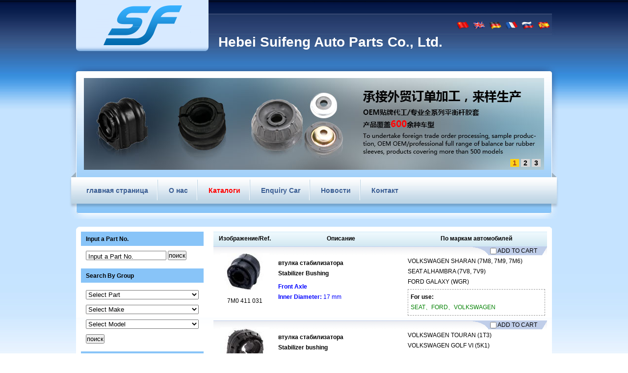

--- FILE ---
content_type: text/html;charset=utf-8
request_url: http://hbsuifeng.com/?l=py&m=product&part=&make=SE
body_size: 7820
content:
<!DOCTYPE html PUBLIC "-//W3C//DTD XHTML 1.0 Strict//EN"
  "http://www.w3.org/TR/xhtml1/DTD/xhtml1-strict.dtd">
<html xmlns="http://www.w3.org/1999/xhtml">
<head>
	<meta http-equiv="content-type" content="text/html; charset=utf-8" />
	<title> Hebei Suifeng Auto Parts Co., Ltd.</title>
	<meta name="author" content="YiParts.com" />
	<meta name="keywords" content="2906140-M00；2906101-V08；2906101XSZ08A；2906112XKZ16B；2906012XKW09A；3001119；48815-02110；48815-13040；48849-60040；52306-SDA；56243-3TA0A；54613-4V00A；54613-8H518；63512098；55374-5；Q22-2906013；3610045ASV0000；54613SN100C2；6Q0411314A；55513-2D100；54813-0U000；1S714A037；30666266；G564-28-156；5486714；MR338595；S6DM-2916113；4015000600；20414AL000；LRO48451;T4N1038；22753226；2906013-Q01；23997098
 " />
	<meta name="description" content="Hebei Suifeng Auto Parts Co., Ltd. is a manufacturer of rubber products. Headquartered in Qinghe County, Xingtai City, Hebei Province, it was established in 2004. The company specializes in the production of rubber parts for various car chassis (balancer rubber sleeve, dust cover, shock absorber top cover rubber, engine bracket, suspension bushing, muffler lugs, various shaped rubber parts)." />
	
	<link rel="shortcut icon" href="favicon.ico" type="image/x-icon" />
	<script type="text/javascript" src="//cdn.yiparts.com/Js/jquery-1.3.2.min.js"></script>
	<script type="text/javascript" src="//cdn.yiparts.com/Js/jquery-ui-1.7.1.custom.min.js"></script>
	<script type="text/javascript" src="//cdn.yiparts.com/Js/jquery.plug.custom.js"></script>
	<script type="text/javascript" src="//cdn.yiparts.com/Js/checkForm.js"></script>
	<script type="text/javascript" src="//cdn.yiparts.com/Js/fancybox/jquery.fancybox-1.3.1.pack.js"></script>
	<script type="text/javascript" src="//cdn.yiparts.com/Js/fckeditor/fckeditor.js"></script>

		<link rel = "stylesheet" type="text/css" id="default_Css" href="//cdn.yiparts.com/Css/Module/default.css" />
	<link rel = "stylesheet" type="text/css" id="Frame_Css" href="//cdn.yiparts.com/Css/template/xiu-8/style.css" />
	<link rel = "stylesheet" type="text/css" id="default_Css" href="//cdn.yiparts.com/Css/popup.css" />
		<link rel = "stylesheet" type="text/css" id="Module_Css_9" href="//cdn.yiparts.com/Css/Module/pagenav/6.css" />
				<link rel = "stylesheet" type="text/css" id="Module_Css_product" href="//cdn.yiparts.com/Css/Module/product/product2.css" />
				<link rel = "stylesheet" type="text/css" id="Module_Css_copyright" href="//cdn.yiparts.com/Css/Module/copyright/copyright.css" />
				<link rel = "stylesheet" type="text/css" id="Module_Css_partsearch" href="//cdn.yiparts.com/Css/Module/partsearch/kong.css" />
				<link rel = "stylesheet" type="text/css" id="Module_Css_logo" href="//cdn.yiparts.com/Css/Module/logo/logo.css" />
				<link rel = "stylesheet" type="text/css" id="Module_Css_advsearch" href="//cdn.yiparts.com/Css/Module/advsearch/kong.css" />
				<link rel = "stylesheet" type="text/css" id="Module_Css_language" href="//cdn.yiparts.com/Css/Module/language/language.css" />
				<link rel = "stylesheet" type="text/css" id="Module_Css_makelist" href="//cdn.yiparts.com/Css/Module/makelist/kong.css" />
				<link rel = "stylesheet" type="text/css" id="Module_Css_banner" href="//cdn.yiparts.com/Css/Module/banner/banner.css" />
				<link rel = "stylesheet" type="text/css" id="Module_Css_jspicshow" href="//cdn.yiparts.com/Css/Module/jspicshow/jspicshow.css" />
				<link rel = "stylesheet" type="text/css" id="Module_Css_menu" href="//cdn.yiparts.com/Css/Module/menu/menu.css" />
				<link rel = "stylesheet" type="text/css" id="Module_Css_user" href="//cdn.yiparts.com/Css/Module/user/user.css" />
					<link rel = "stylesheet" type="text/css" id="User_Css" href="User/user.css" />

	<script type="text/javascript" language="javascript">
		var user='richangqp';
		var ver='py';
				var host='';
				var Bselect=false;
			</script>
		</head>

<body onload="window.defaultStatus=' Hebei Suifeng Auto Parts Co., Ltd.';" id="DEFAULT">
<div id="container" class="PAGE_product py">
<!--调用页面基本的JS,index必须加载-->
	<div id="PageTop" class="control1 PageTop">
		<div id="PageTop1">
			<div id="PageTop2">
			<!--logo 结束--><div id="logo" class="control logo "><div class="container"><div class="main"><a href="#"><img src="images/logo.png" alt="Hebei Suifeng Auto Parts Co., Ltd. "  ></a></div></div></div><!--logo 结束--><!--语言栏 开始--><div id="language" class="control language "><div class="container"><div class="main"><div class="content"><ul><li id="cn" ><a href="?m=product&part=&make=SE&l=cn"><img src="/USITE/Images/country1/CN.png" alt="中文" width="25px;"></a></li><li id="en" ><a href="?m=product&part=&make=SE&l=en"><img src="/USITE/Images/country1/EN.png" alt="English" width="25px;"></a></li><li id="de" ><a href="?m=product&part=&make=SE&l=de"><img src="/USITE/Images/country1/DE.png" alt="Deutsch" width="25px;"></a></li><li id="fr" ><a href="?m=product&part=&make=SE&l=fr"><img src="/USITE/Images/country1/FR.png" alt="Français" width="25px;"></a></li><li id="py" class="active"><a href="?m=product&part=&make=SE&l=py"><img src="/USITE/Images/country1/PY.png" alt="Русский" width="25px;"></a></li><li id="es" ><a href="?m=product&part=&make=SE&l=es"><img src="/USITE/Images/country1/ES.png" alt="Españo" width="25px;"></a></li></ul></div></div></div></div><!--div style="clear:both;"></div--><!--语言栏 结束--><!--Banner模块 开始--><div id="banner" class="control banner " style="background-position:left ;"><div class="container"><div class="main" style="position:relative;"><h1 style="position:absolute;font-size:28px;font-family:Arial;">Hebei Suifeng Auto Parts Co., Ltd. </h1></div></div></div><!--Banner模块 开始--><!--图片轮换模块 开始--><div id="jspicshow" class="control "><div class="container"><div class="main"><div class="content">
<style>
#play{width:938px;height:187px;}
#playBg{margin-top:157px;width:938px;height:30px;}
#playText{margin-top:157px;width:562.8px;}
#playNum{margin:162px 5px 0 572.8px;width:360.2px;height:25px;}
#playShow img{width:938px;height:187px;}
</style>
<div id="play">
	<ul>
        <li id="playBg"></li>
        <li id="playText"></li>
        <li id="playShow"><a href=""><img src="images/b1.jpg" alt=""></a><a href=""><img src="images/b2.jpg" alt=""></a><a href=""><img src="images/b3.jpg" alt=""></a></li>
		<li id="playNum"><a>1</a><a>2</a><a>3</a></li>
    </ul>
</div>
<script type=text/javascript>
var t = n = 0, count = $("#playShow a").size();
$(function(){
$("#playShow a:not(:first-child)").hide();
$("#playText").html($("#playShow a:first-child").find("img").attr("alt"));
$("#playNum a:first").css({"background":"#FFD116","color":"#A8471C"});
$("#playNum a:first").addClass("act");
$("#playText").click(function(){window.open($("#playShow a:first-child").attr("href"), "_blank")});
$("#playNum a").click(function() {
   var i = $(this).text() - 1;
   n = i;
   if (i >= count) return;
   $("#playText").html($("#playShow a").eq(i).find("img").attr("alt"));
   $("#playText").unbind().click(function(){window.open($("#playShow a").eq(i).attr("href"), "_blank")})
   $("#playShow a").filter(":visible").hide().removeClass("act").parent().children().eq(i).fadeIn(1200,function(){
	 $(this).addClass("act");
	});
	
   $(this).siblings().removeClass("act");
   $(this).addClass("act");
   $(this).css({"background":"#FFD116","color":"#A8471C"}).siblings().css({"background":"#D7D6D7","color":"#000"});
   
});
t = setInterval("showAuto()", 5000);
$("#play").hover(function(){clearInterval(t)}, function(){t = setInterval("showAuto()", 5000);});
})
function showAuto()
{
n = n >= (count - 1) ? 0 : ++n;
$("#playNum a").eq(n).trigger("click");
}
</script></div></div></div></div><!--图片轮换模块 结束--><!--菜单模块 开始--><div id="menu" class="control menu "><div class="container"><div class="main"><div class="content"><ul><li id="M_home" ><a href="?m=home"><span>главная страница</span></a></li><li id="M_about" ><a href="?m=about"><span>О нас</span></a></li><li id="M_product" class="active"><a href="?m=product"><span>Каталоги</span></a></li><li id="M_pdcar" ><a href="?m=pdcar"><span>Enquiry Car</span></a></li><li id="M_news" ><a href="?m=news"><span>Новости</span></a></li><li id="M_contact" ><a href="?m=contact"><span>Контакт</span></a></li></ul></div></div></div></div><!--菜单模块 开始-->
			<div style="clear:both;"></div>
			</div>
		</div>

	</div>
	<div id="main">
	 <div id="main1">
	  <div id="main2">
	       <div id="Content" class="control1 PageContent">
			<div id="Content1">
				<div id="Content2">
				<!--产品模块 开始--><div id="product" class="control productlist "><div class="container"><div class="main"><div class="content"><!--购物车-->
<!--表格展示方式-->
<table id="plist">
	<tr class="title">
	<th>Изображение/Ref.</th><th>Описание</th><th>По маркам автомобилей</th>
	</tr>
		<tr>
		<td class="img">
			<div class="carbtn">
						<label><input type="checkbox" name="" value="26" class="checkthis"/> <span>ADD TO CART</span></label>
						</div>
			<a class="image" href="javascript:void(0);" onclick="showproduct(26)"><img src="pic/small/550a33fe7fcb3.jpg" alt="втулка стабилизатора Stabilizer Bushing:7M0 411 031"/></a>
			<br /><a href="javascript:void(0);" onclick="showproduct(26)">7M0 411 031</a>
		</td>
		<td class="desc">
			<div class="pddesc">
			<h3><a href="javascript:void(0);" onclick="showproduct(26)">втулка стабилизатора<br/>Stabilizer Bushing</a></h3>
			<h4 class="blue"></h4>
			<p class="text"><strong>Front Axle<br />
Inner Diameter:</strong> 17 mm</p>
			</div>
		</td>
		<td class="modellist">VOLKSWAGEN <span class="modelitem" value="4440">SHARAN (7M8, 7M9, 7M6)</span><br>SEAT <span class="modelitem" value="4151">ALHAMBRA (7V8, 7V9)</span><br>FORD <span class="modelitem" value="3199">GALAXY (WGR)</span><br><div class="makeforuse"><strong>For use:</strong><br/>SEAT、FORD、VOLKSWAGEN</div>
		</td>
	</tr>
		<tr>
		<td class="img">
			<div class="carbtn">
						<label><input type="checkbox" name="" value="28" class="checkthis"/> <span>ADD TO CART</span></label>
						</div>
			<a class="image" href="javascript:void(0);" onclick="showproduct(28)"><img src="pic/small/1-457fba2d29857.jpg" alt="втулка стабилизатора Stabilizer bushing:1K0 511 327 AS"/></a>
			<br /><a href="javascript:void(0);" onclick="showproduct(28)">1K0 511 327 AS</a>
		</td>
		<td class="desc">
			<div class="pddesc">
			<h3><a href="javascript:void(0);" onclick="showproduct(28)">втулка стабилизатора<br/>Stabilizer bushing</a></h3>
			<h4 class="blue"></h4>
			<p class="text"><strong>Rear Axle</strong></p>
			</div>
		</td>
		<td class="modellist">VOLKSWAGEN <span class="modelitem" value="13176">TOURAN (1T3)</span><br>VOLKSWAGEN <span class="modelitem" value="6891">GOLF VI (5K1)</span><br>VOLKSWAGEN <span class="modelitem" value="5189">TIGUAN (5N_)</span><br>VOLKSWAGEN <span class="modelitem" value="5187">SCIROCCO (137, 138)</span><br>SKODA <span class="modelitem" value="5155">SUPERB II (3T4)</span><br>VOLKSWAGEN <span class="modelitem" value="5010">GOLF V Variant (1K5)</span><br> <a href="javascript:void(0);" onclick="showproduct(28)" id="fumore" >более...</a>
		</td>
	</tr>
		<tr>
		<td class="img">
			<div class="carbtn">
						<label><input type="checkbox" name="" value="29" class="checkthis"/> <span>ADD TO CART</span></label>
						</div>
			<a class="image" href="javascript:void(0);" onclick="showproduct(29)"><img src="pic/small/1-457fba2d6dc31.jpg" alt="втулка стабилизатора Stabilizer bushing:1K0 511 327 AR"/></a>
			<br /><a href="javascript:void(0);" onclick="showproduct(29)">1K0 511 327 AR</a>
		</td>
		<td class="desc">
			<div class="pddesc">
			<h3><a href="javascript:void(0);" onclick="showproduct(29)">втулка стабилизатора<br/>Stabilizer bushing</a></h3>
			<h4 class="blue"></h4>
			<p class="text"><strong>Rear Axle</strong></p>
			</div>
		</td>
		<td class="modellist">VOLKSWAGEN <span class="modelitem" value="13176">TOURAN (1T3)</span><br>SKODA <span class="modelitem" value="7312">SUPERB II Estate (3T5)</span><br>SKODA <span class="modelitem" value="7311">YETI (5L)</span><br>VOLKSWAGEN <span class="modelitem" value="7310">GOLF VI Variant (AJ5)</span><br>VOLKSWAGEN <span class="modelitem" value="7226">GOLF VI Convertible (517)</span><br>VOLKSWAGEN <span class="modelitem" value="6891">GOLF VI (5K1)</span><br> <a href="javascript:void(0);" onclick="showproduct(29)" id="fumore" >более...</a>
		</td>
	</tr>
		<tr>
		<td class="img">
			<div class="carbtn">
						<label><input type="checkbox" name="" value="30" class="checkthis"/> <span>ADD TO CART</span></label>
						</div>
			<a class="image" href="javascript:void(0);" onclick="showproduct(30)"><img src="pic/small/1-457fba2db542d.jpg" alt="втулка стабилизатора Stabilizer bushing:1K0 511 327 AQ"/></a>
			<br /><a href="javascript:void(0);" onclick="showproduct(30)">1K0 511 327 AQ</a>
		</td>
		<td class="desc">
			<div class="pddesc">
			<h3><a href="javascript:void(0);" onclick="showproduct(30)">втулка стабилизатора<br/>Stabilizer bushing</a></h3>
			<h4 class="blue"></h4>
			<p class="text"><strong>Rear Axle</strong><br /></p>
			</div>
		</td>
		<td class="modellist">SKODA <span class="modelitem" value="7311">YETI (5L)</span><br>VOLKSWAGEN <span class="modelitem" value="7310">GOLF VI Variant (AJ5)</span><br>VOLKSWAGEN <span class="modelitem" value="7226">GOLF VI Convertible (517)</span><br>VOLKSWAGEN <span class="modelitem" value="6891">GOLF VI (5K1)</span><br>VOLKSWAGEN <span class="modelitem" value="5189">TIGUAN (5N_)</span><br>AUDI <span class="modelitem" value="5042">A3 Convertible (8P7)</span><br> <a href="javascript:void(0);" onclick="showproduct(30)" id="fumore" >более...</a>
		</td>
	</tr>
		<tr>
		<td class="img">
			<div class="carbtn">
						<label><input type="checkbox" name="" value="43" class="checkthis"/> <span>ADD TO CART</span></label>
						</div>
			<a class="image" href="javascript:void(0);" onclick="showproduct(43)"><img src="pic/small/1-457fbafec9f5f.jpg" alt="втулка стабилизатора Stabilizer bushing:1J0 411 327"/></a>
			<br /><a href="javascript:void(0);" onclick="showproduct(43)">1J0 411 327</a>
		</td>
		<td class="desc">
			<div class="pddesc">
			<h3><a href="javascript:void(0);" onclick="showproduct(43)">втулка стабилизатора<br/>Stabilizer bushing</a></h3>
			<h4 class="blue"></h4>
			<p class="text"><font style="FONT-WEIGHT: lighter" size="2">Front Axle, left and right <br />
Upper<br />
<strong>Height :</strong> 22.4 mm<br />
<strong>Outer Diameter :</strong> 29 mm<br />
<strong>Inner Diameter :</strong> 14.5 mm<br />
</font><br />
&nbsp;</p>
			</div>
		</td>
		<td class="modellist">SKODA <span class="modelitem" value="4197">OCTAVIA I Combi (1U5)</span><br><div class="makeforuse"><strong>For use:</strong><br/>AUDI、SEAT、SKODA、VOLKSWAGEN</div>
		</td>
	</tr>
		<tr>
		<td class="img">
			<div class="carbtn">
						<label><input type="checkbox" name="" value="46" class="checkthis"/> <span>ADD TO CART</span></label>
						</div>
			<a class="image" href="javascript:void(0);" onclick="showproduct(46)"><img src="pic/small/1-457fbb0d23e74.jpg" alt="втулка стабилизатора Stabilizer bushing:1J0 411 314 C"/></a>
			<br /><a href="javascript:void(0);" onclick="showproduct(46)">1J0 411 314 C</a>
		</td>
		<td class="desc">
			<div class="pddesc">
			<h3><a href="javascript:void(0);" onclick="showproduct(46)">втулка стабилизатора<br/>Stabilizer bushing</a></h3>
			<h4 class="blue"></h4>
			<p class="text"><strong>Front Axle<br />
Inner Diameter</strong> : 21 mm<br /></p>
			</div>
		</td>
		<td class="modellist">VW (FAW) <span class="modelitem" value="8654">GOLF IV (1J1)</span><br>SKODA <span class="modelitem" value="4197">OCTAVIA I Combi (1U5)</span><br><div class="makeforuse"><strong>For use:</strong><br/>AUDI、SEAT、VW (FAW)、SKODA、VOLKSWAGEN</div>
		</td>
	</tr>
		<tr>
		<td class="img">
			<div class="carbtn">
						<label><input type="checkbox" name="" value="49" class="checkthis"/> <span>ADD TO CART</span></label>
						</div>
			<a class="image" href="javascript:void(0);" onclick="showproduct(49)"><img src="pic/small/1-457fbb22dfc07.jpg" alt="втулка стабилизатора Stabilizer bushing:4D0 411 327 J"/></a>
			<br /><a href="javascript:void(0);" onclick="showproduct(49)">4D0 411 327 J</a>
		</td>
		<td class="desc">
			<div class="pddesc">
			<h3><a href="javascript:void(0);" onclick="showproduct(49)">втулка стабилизатора<br/>Stabilizer bushing</a></h3>
			<h4 class="blue"></h4>
			<p class="text"><strong>Front Axle</strong></p>
			</div>
		</td>
		<td class="modellist">AUDI (FAW) <span class="modelitem" value="9236">A6L Saloon (4F2, C6)</span><br>AUDI (FAW) <span class="modelitem" value="8307">A4 Saloon (8EC, B7)</span><br>AUDI (FAW) <span class="modelitem" value="7962">A4 Saloon (8E2, B6)</span><br>SEAT <span class="modelitem" value="6964">EXEO ST (3R5)</span><br>SEAT <span class="modelitem" value="6947">EXEO (3R2)</span><br>AUDI <span class="modelitem" value="2666">A6 Avant (4F5, C6)</span><br> <a href="javascript:void(0);" onclick="showproduct(49)" id="fumore" >более...</a>
		</td>
	</tr>
		<tr>
		<td class="img">
			<div class="carbtn">
						<label><input type="checkbox" name="" value="97" class="checkthis"/> <span>ADD TO CART</span></label>
						</div>
			<a class="image" href="javascript:void(0);" onclick="showproduct(97)"><img src="pic/small/1-457fbe621fb4d.jpg" alt="втулка стабилизатора Stabilizer Bushing:191 411 314"/></a>
			<br /><a href="javascript:void(0);" onclick="showproduct(97)">191 411 314</a>
		</td>
		<td class="desc">
			<div class="pddesc">
			<h3><a href="javascript:void(0);" onclick="showproduct(97)">втулка стабилизатора<br/>Stabilizer Bushing</a></h3>
			<h4 class="blue"></h4>
			<p class="text"><strong>Front Axle</strong></p>
			</div>
		</td>
		<td class="modellist">SEAT <span class="modelitem" value="5353">CORDOBA Vario (6K5)</span><br>VOLKSWAGEN <span class="modelitem" value="4459">VENTO (1H2)</span><br>VOLKSWAGEN <span class="modelitem" value="4431">POLO Variant (6V5)</span><br>VOLKSWAGEN <span class="modelitem" value="4429">POLO CLASSIC (6V2)</span><br>VOLKSWAGEN <span class="modelitem" value="4391">JETTA II (19E, 1G2, 165)</span><br>VOLKSWAGEN <span class="modelitem" value="4384">GOLF IV Cabriolet (1E7)</span><br> <a href="javascript:void(0);" onclick="showproduct(97)" id="fumore" >более...</a>
		</td>
	</tr>
		<tr>
		<td class="img">
			<div class="carbtn">
						<label><input type="checkbox" name="" value="114" class="checkthis"/> <span>ADD TO CART</span></label>
						</div>
			<a class="image" href="javascript:void(0);" onclick="showproduct(114)"><img src="pic/small/1-457fbf3bcc2a3.jpg" alt="втулка стабилизатора Stabilizer Bushing:6N0 411 329"/></a>
			<br /><a href="javascript:void(0);" onclick="showproduct(114)">6N0 411 329</a>
		</td>
		<td class="desc">
			<div class="pddesc">
			<h3><a href="javascript:void(0);" onclick="showproduct(114)">втулка стабилизатора<br/>Stabilizer Bushing</a></h3>
			<h4 class="blue"></h4>
			<p class="text"><font style="FONT-WEIGHT: lighter" size="2">Front Axle<br />
<strong>Height :</strong> 14 mm<br />
<strong>Outer Diameter :</strong> 38 mm<br />
<strong>Inner Diameter :</strong> 10 mm<br />
For stabilizer link refer to:<br />
191 411 315 B<br />
6K0 411 315</font><br />
&nbsp;</p>
			</div>
		</td>
		<td class="modellist">VW (FAW) <span class="modelitem" value="8273">JETTA</span><br>VW (FAW) <span class="modelitem" value="7623">JETTA (1G2, 1J2)</span><br>VOLKSWAGEN <span class="modelitem" value="4382">GOLF III Variant (1H5)</span><br><div class="makeforuse"><strong>For use:</strong><br/>VOLKSWAGEN、SEAT、VW (FAW)</div>
		</td>
	</tr>
		<tr>
		<td class="img">
			<div class="carbtn">
						<label><input type="checkbox" name="" value="116" class="checkthis"/> <span>ADD TO CART</span></label>
						</div>
			<a class="image" href="javascript:void(0);" onclick="showproduct(116)"><img src="pic/small/1-457fbf5f60043.jpg" alt="втулка стабилизатора Stabilizer Bushing:1H0 411 314"/></a>
			<br /><a href="javascript:void(0);" onclick="showproduct(116)">1H0 411 314</a>
		</td>
		<td class="desc">
			<div class="pddesc">
			<h3><a href="javascript:void(0);" onclick="showproduct(116)">втулка стабилизатора<br/>Stabilizer Bushing</a></h3>
			<h4 class="blue"></h4>
			<p class="text"><strong>Front Axle<br />
Inner Diameter</strong>: 19 mm<br /></p>
			</div>
		</td>
		<td class="modellist">SEAT <span class="modelitem" value="4157">CORDOBA Vario (6K5)</span><br><div class="makeforuse"><strong>For use:</strong><br/>VOLKSWAGEN、SEAT</div>
		</td>
	</tr>
	</table>
<!--分页模板-->
                <div class="pagenav">
                <ul>
                    <li class="title">Page: 1/3 Total  27 Records</li>
                    <li>
                        <a href="?l=py&m=product&make=SE&page=1" class="first">&lt;&lt;First</a>
                    </li>
                    <li>
                        <a href="?l=py&m=product&make=SE" class="prveious">&lt;Previous</a>
                    </li><li><span  class="active"><a href="?l=py&m=product&make=SE&page=1">1</a></span><span ><a href="?l=py&m=product&make=SE&page=2">2</a></span><span ><a href="?l=py&m=product&make=SE&page=3">3</a></span></li><li>
                        <a href="?l=py&m=product&make=SE&page=2" class="next">Next&gt;</a>
                    </li>
                    <li>
                        <a href="?l=py&m=product&make=SE&page=3" class="last">Last&gt;&gt;</a>
                    </li>
                    <li class="goto">Go TO:<SELECT NAME="pagecount" id="pagecount" onchange="gotopage()">
                    <option value="1" selected>1</option><option value="2">2</option><option value="3">3</option></SELECT></li>
                  </ul>
                </div></div></div></div></div><!--产品模块 结束-->
				<div style="clear:both;"></div>
				</div>
			</div>
		</div>
		 <div id="PageLeft" class="control1 PageLeft">
			<div id="PageLeft1">
				<div id="PageLeft2">
				<!--号码搜索模块 开始--><div id="partsearch" class="control partsearch "><div class="container"><div class="main"><h2><span>Input a Part No.</span></h2><div class="content"><form action="?m=product" method="get" name="partsearch1"><ul><li><input name="partnumber" type="text" class="txt" id="partnumber" title="Input a Part No." value="" /><input type="hidden" name="m" value="product"/><input type="submit" name="Submit" value="поиск" id="Submit" class="btn" /></li></ul><input type="hidden" name="h" value=""/></form></div></div></div></div><!--号码搜索模块 结束--><!--高级搜索组合 开始--><div id="advsearch" class="control advsearch "><div class="container"><div class="main"><h2><span>Search By Group</span></h2><div class="content"><form action="?m=product" method="get" name="advsearch1" class="niceform"><ul><li class="lipart">
									<div id="userstyle">
										<select name="part" id="advsearch_part" class="part" key="" url="/USITE/Function/getpart.php" onchange="select_change(this)">
											<option value="">Select Part</option>
										</select>
									  </div>
									</li><li class="limake">
									<div id="userstyle">
										<select name="make" id="advsearch_make" class="make" key="" url="/USITE/Function/getmake.php" onchange="select_change(this)">
											<option value="">Select Make</option>
										</select>
									  </div>
									</li><li class="limodel">
									<div id="userstyle">
										<select name="model" id="advsearch_model" class="model" key="" url="/USITE/Function/getmodel.php" onchange="select_change(this)">
											<option value="">Select Model</option>
										</select>
									  </div>
									</li><li class="adv_btn"><input type="hidden" name="m" value="product"/><input type="hidden" name="h" value=""/><input type="submit" name="Submit" value="поиск" id="Submit" class="btn" /></li></ul></form><div style="clear:both;"></div></div></div></div></div>
	<script>
	//loadmake();
	//loadpart();
	//loadgroup();
	</script>
	<!--高级搜索组合模块 结束--><!--品牌列表 开始--><div id="makelist" class="control makelist "><div class="container"><div class="main"><h2><span>Brand List</span></h2><div class="content"><ul><li><a href="?l=py&m=product&part=&make=BM" ><span>BMW</span></a></li><li><a href="?l=py&m=product&part=&make=VW" ><span>VOLKSWAGEN</span></a></li><li><a href="?l=py&m=product&part=&make=AD" ><span>AUDI</span></a></li><li><a href="?l=py&m=product&part=&make=FO" ><span>FORD</span></a></li><li><a href="?l=py&m=product&part=&make=PE" ><span>PEUGEOT</span></a></li><li><a href="?l=py&m=product&part=&make=LR" ><span>LAND ROVER</span></a></li><li><a href="?l=py&m=product&part=&make=HY" ><span>HYUNDAI</span></a></li><li><a href="?l=py&m=product&part=&make=HO" ><span>HONDA</span></a></li><li><a href="?l=py&m=product&part=&make=NI" ><span>NISSAN</span></a></li><li><a href="?l=py&m=product&part=&make=IN" ><span>INFINITI</span></a></li><li class="hide hidden"><a href="?l=py&m=product&part=&make=VO" ><span>VOLVO</span></a></li><li class="hide hidden"><a href="?l=py&m=product&part=&make=FI" ><span>FIAT</span></a></li><li class="hide hidden"><a href="?l=py&m=product&part=&make=SE"  class="active"><span>SEAT</span></a></li><li class="hide hidden"><a href="?l=py&m=product&part=&make=VA" ><span>VAUXHALL</span></a></li><li class="hide hidden"><a href="?l=py&m=product&part=&make=AC" ><span>ACURA</span></a></li><li class="hide hidden"><a href="?l=py&m=product&part=&make=AR" ><span>ALFA ROMEO</span></a></li><li class="hide hidden"><a href="?l=py&m=product&part=&make=CE" ><span>CHEVROLET</span></a></li><li class="hide hidden"><a href="?l=py&m=product&part=&make=CH" ><span>CHRYSLER</span></a></li><li class="hide hidden"><a href="?l=py&m=product&part=&make=CI" ><span>CITROEN</span></a></li><li class="hide hidden"><a href="?l=py&m=product&part=&make=DW" ><span>DAEWOO</span></a></li><li class="hide hidden"><a href="?l=py&m=product&part=&make=DF" ><span>DAF</span></a></li><li class="hide hidden"><a href="?l=py&m=product&part=&make=DA" ><span>DAIHATSU</span></a></li><li class="hide hidden"><a href="?l=py&m=product&part=&make=SU" ><span>SUZUKI</span></a></li><li class="hide hidden"><a href="?l=py&m=product&part=&make=DO" ><span>DODGE</span></a></li><li class="hide hidden"><a href="?l=py&m=product&part=&make=GL" ><span>GREAT WALL</span></a></li><li class="hide hidden"><a href="?l=py&m=product&part=&make=IS" ><span>ISUZU</span></a></li><li class="hide hidden"><a href="?l=py&m=product&part=&make=IV" ><span>IVECO</span></a></li><li class="hide hidden"><a href="?l=py&m=product&part=&make=JA" ><span>JAGUAR</span></a></li><li class="hide hidden"><a href="?l=py&m=product&part=&make=JE" ><span>JEEP</span></a></li><li class="hide hidden"><a href="?l=py&m=product&part=&make=KI" ><span>KIA</span></a></li><li class="hide hidden"><a href="?l=py&m=product&part=&make=LD" ><span>LADA</span></a></li><li class="hide hidden"><a href="?l=py&m=product&part=&make=LC" ><span>LANCIA</span></a></li><li class="hide hidden"><a href="?l=py&m=product&part=&make=LE" ><span>LEXUS</span></a></li><li class="hide hidden"><a href="?l=py&m=product&part=&make=MN" ><span>MAN</span></a></li><li class="hide hidden"><a href="?l=py&m=product&part=&make=MA" ><span>MAZDA</span></a></li><li class="hide hidden"><a href="?l=py&m=product&part=&make=ME" ><span>MERCEDES BENZ</span></a></li><li class="hide hidden"><a href="?l=py&m=product&part=&make=MT" ><span>MINI</span></a></li><li class="hide hidden"><a href="?l=py&m=product&part=&make=MI" ><span>MITSUBISHI</span></a></li><li class="hide hidden"><a href="?l=py&m=product&part=&make=OP" ><span>OPEL</span></a></li><li class="hide hidden"><a href="?l=py&m=product&part=&make=TO" ><span>TOYOTA</span></a></li><li class="hide hidden"><a href="?l=py&m=product&part=&make=PO" ><span>PORSCHE</span></a></li><li class="hide hidden"><a href="?l=py&m=product&part=&make=RE" ><span>RENAULT</span></a></li><li class="hide hidden"><a href="?l=py&m=product&part=&make=RO" ><span>ROVER</span></a></li><li class="hide hidden"><a href="?l=py&m=product&part=&make=SA" ><span>SAAB</span></a></li><li class="hide hidden"><a href="?l=py&m=product&part=&make=SK" ><span>SKODA</span></a></li><li class="hide hidden"><a href="?l=py&m=product&part=&make=SS" ><span>SSANGYONG</span></a></li><li class="hide hidden"><a href="?l=py&m=product&part=&make=SB" ><span>SUBARU</span></a></li><li class="more" ><a href="javascript:return(0);" onclick="show('makelist')">Больше</a></li>
<li class="more less hidden"><a href="javascript:return(0);" onclick="show('makelist')">Less</a></li>
</ul><div style="clear:both;"></div></div></div></div></div><!--品牌列表 结束-->
				
				<div style="clear:both;"></div>
				</div>
			</div>
		</div>
		<div style="clear:both;"></div>
	  </div>
	 </div>
	</div>

	<div id="PageBottom" class="control1 PageBottom">
		<div id="PageBottom1">
			<div id="PageBottom2">
			<!--版权信息 开始--><div id="copyright" class="control "><div class="container"><div class="main"><div class="content">Copyright © 2007--2022 Hebei Suifeng Auto Parts Co., Ltd.   All Rights Reserved.<br />
ADD:Sijiawu Village, Wangguanzhuang Town, Qinghe County, Xingtai City, Hebei Province<br />
TEL:+86-18832977355  FAX:  E-mail:494565128@qq.com<a target="_blank" href="http://www.beian.gov.cn/portal/registerSystemInfo?recordcode=13053402000306" style="display:inline-block;text-decoration:none;height:20px;line-height:20px; margin:0 0 -7px 10px;">
  <img src="images/jc.png" style="float:left;">
  <p style="float:left;height:20px;line-height:20px;margin: 0px 0px 0px 6px; color:#000;">冀公网安备 13053402000306号</p></a><a href="?m=zyzz" class="gss"><img src="files/image/gs.jpg"></a></div></div></div></div><!--版权信息 开始-->
			<a href="http://www.cyberpolice.cn/wfjb/"><div class="icppic"></div></a>
			<div style="clear:both;"></div>
			</div>
		</div>
	</div>
</div>

</body>
<script type="text/javascript" src="//cdn.yiparts.com/Js/function.js"></script>
<!--[if lt IE 7]>  <div id="ie6notip" style='border: 1px solid #F7941D; background: #FEEFDA; text-align: center; clear: both; height: 75px; position: relative;'>    <div style='position: absolute; right: 3px; top: 3px; font-family: courier new; font-weight: bold;'><a href='#' onclick='javascript:this.parentNode.parentNode.style.display="none"; return false;'><img src='/USITE/images/iedie/ie6nomore-cornerx.jpg' style='border: none;' alt='Close this notice'/></a></div>    <div style='width: 640px; margin: 0 auto; text-align: left; padding: 0; overflow: hidden; color: black;'>      <div style='width: 75px; float: left;'><img src='/USITE/images/iedie/ie6nomore-warning.jpg' alt='Warning!'/></div>      <div style='width: 275px; float: left; font-family: Arial, sans-serif;'>        <div style='font-size: 14px; font-weight: bold; margin-top: 12px;'>请注意：您正在使用一个过时的浏览器</div>        <div style='font-size: 12px; margin-top: 6px; line-height: 12px;'>为了您能更好的浏览本站，请升级您的浏览器。</div>      </div>      <div style='width: 75px; float: left;'><a href='http://www.firefox.com' target='_blank'><img src='/USITE/images/iedie/ie6nomore-firefox.jpg' style='border: none;' alt='下载 Firefox 3.5'/></a></div>      <div style='width: 75px; float: left;'><a href='http://www.browserforthebetter.com/download.html' target='_blank'><img src='/USITE/images/iedie/ie6nomore-ie8.jpg' style='border: none;' alt='下载 Internet Explorer 8'/></a></div>      <div style='width: 73px; float: left;'><a href='http://www.apple.com/safari/download/' target='_blank'><img src='/USITE/images/iedie/ie6nomore-safari.jpg' style='border: none;' alt='下载 Safari 4'/></a></div>      <div style='float: left;'><a href='http://www.google.com/chrome' target='_blank'><img src='/USITE/images/iedie/ie6nomore-chrome.jpg' style='border: none;' alt='下载 Google Chrome'/></a></div>    </div>  </div>  <![endif]-->
</html>

--- FILE ---
content_type: text/html;charset=utf-8
request_url: http://hbsuifeng.com/USITE/Function/getpart.php?user=richangqp&l=py&rand=0.40511144354260353
body_size: 119
content:
[{"key":"","val":"Select Part"},{"key":"511","val":"\u0432\u0442\u0443\u043b\u043a\u0430 \u0441\u0442\u0430\u0431\u0438\u043b\u0438\u0437\u0430\u0442\u043e\u0440\u0430"}]

--- FILE ---
content_type: text/html;charset=utf-8
request_url: http://hbsuifeng.com/USITE/Function/getmake.php?user=richangqp&l=py&rand=0.889304097743703
body_size: 465
content:
[{"key":"","val":"Select Make"},{"key":"BM","val":"BMW"},{"key":"VW","val":"VOLKSWAGEN"},{"key":"AD","val":"AUDI"},{"key":"FO","val":"FORD"},{"key":"PE","val":"PEUGEOT"},{"key":"LR","val":"LAND ROVER"},{"key":"HY","val":"HYUNDAI"},{"key":"HO","val":"HONDA"},{"key":"NI","val":"NISSAN"},{"key":"IN","val":"INFINITI"},{"key":"VO","val":"VOLVO"},{"key":"FI","val":"FIAT"},{"key":"SE","val":"SEAT"},{"key":"VA","val":"VAUXHALL"},{"key":"AC","val":"ACURA"},{"key":"AR","val":"ALFA ROMEO"},{"key":"CE","val":"CHEVROLET"},{"key":"CH","val":"CHRYSLER"},{"key":"CI","val":"CITROEN"},{"key":"DW","val":"DAEWOO"},{"key":"DF","val":"DAF"},{"key":"DA","val":"DAIHATSU"},{"key":"SU","val":"SUZUKI"},{"key":"DO","val":"DODGE"},{"key":"GL","val":"GREAT WALL"},{"key":"IS","val":"ISUZU"},{"key":"IV","val":"IVECO"},{"key":"JA","val":"JAGUAR"},{"key":"JE","val":"JEEP"},{"key":"KI","val":"KIA"},{"key":"LD","val":"LADA"},{"key":"LC","val":"LANCIA"},{"key":"LE","val":"LEXUS"},{"key":"MN","val":"MAN"},{"key":"MA","val":"MAZDA"},{"key":"ME","val":"MERCEDES BENZ"},{"key":"MT","val":"MINI"},{"key":"MI","val":"MITSUBISHI"},{"key":"OP","val":"OPEL"},{"key":"TO","val":"TOYOTA"},{"key":"PO","val":"PORSCHE"},{"key":"RE","val":"RENAULT"},{"key":"RO","val":"ROVER"},{"key":"SA","val":"SAAB"},{"key":"SK","val":"SKODA"},{"key":"SS","val":"SSANGYONG"},{"key":"SB","val":"SUBARU"}]

--- FILE ---
content_type: text/html;charset=utf-8
request_url: http://hbsuifeng.com/USITE/Function/getmodel.php?user=richangqp&l=py&rand=0.7070083845807074
body_size: 170
content:
[{"key":"","val":"Select Model"},{"key":"1933","val":"2500"},{"key":"1927","val":"2500 Crew Cab Pickup (DJ)"},{"key":"1928","val":"2500 Extended Crew Cab Pickup (DJ)"},{"key":"1929","val":"2500 Standard Cab Pickup (DJ)"},{"key":"2052","val":"MARINER"},{"key":"2053","val":"MARINER"},{"key":"2054","val":"MOUNTAINEER"},{"key":"2055","val":"MOUNTAINEER"}]

--- FILE ---
content_type: text/css
request_url: http://cdn.yiparts.com/Css/template/xiu-8/style.css
body_size: 1953
content:
/*********************************************

1.首页图片轮转或flash单独放置在Content中

2.首页图片轮转或flash可以和welcome模块同时放容器中，位置是左右

Creat by cc 2011-x-x

*********************************************/

@charset "utf-8";

@import "/USITE/Css/ui/smoothness/jquery-ui-1.7.1.custom.css";

/*基本框架样式 */

*{

	padding:0;

	margin:0;

	list-style:none;

}

a{color:#000;font-size:12px;text-decoration:none;}

a:hover{color:red;}

.active a{color:red;}

.active{color:red;}

h1{font-size:24px;line-height:32px;}

h2{height:29px;font-size:14px;font-family:Arial, Helvetica, sans-serif;font-weight:blod;color:#990000;border-bottom:none;}

h3, h4{font-size:12px;}

img{border:0;}

body{

	background:url(images/bg.jpg) repeat-x top left;

	font-family: Arial, Helvetica, sans-serif;

	font-size: 12px;

	color: #000;

	line-height:1.8em;

	margin:0 auto;

}

#container{background:url(images/top_bg.jpg) no-repeat center top; margin:0 auto;}

.Modhover{ min-height:0px;}

label{}

/*object{padding:0;margin:0;}*/



/*--------------top-------------------------------------------------------------------------------*/

#PageTop{width:970px;margin:0 auto;min-height:434px; overflow:hidden;}



#flash{

	widht:938px;

	height:187px;

	float:left;

	padding-left:16px;

	padding-top:55px;

}

#adroter{

	widht:938px;

	height:187px;

	float:left;

	padding-left:16px;

	padding-top:55px;

}

/*-------------------------------------------------------*/

#logo{width:270px;height:104px; float:left; padding-left:40px;}

#language {

	float: right;

	padding: 38px 35px 0 0;

}

#banner{

	float: left;

	width:500px;

	height:30px;

	color:#fff;

	padding-left:20px;

}

.cn #banner h1{letter-spacing:5px;font-size:28px;margin-left:30px;}



/*---------------menu-------------------*/

#menu{

	clear:both;

	overflow: hidden;

	background:url(images/menu_bg.jpg) no-repeat center top;

	float:left;

	height:48px;

	width:970px;

	margin:14px 0px;

}

#menu a{

	float:left; 

	font-size:12px;

	color: #3a5d93;

	text-decoration: none;

	margin:1px;

	padding-top:5px;

	padding-bottom:7px;

	background:url(images/menu_li.jpg) no-repeat right center;

}

#menu a span{ padding:15px 20px 15px 20px;line-height:34px;font-size:14px;font-weight:bold;}

.fr #menu a span{padding:15px 16px;}

#menu a:hover, #menu a.active, #menu li.active a {

    background:url(images/menu_li.jpg) no-repeat right center;

}

#menu a:hover span, #menu a.active span, #menu li.active span {

	color:#FF0000;

}

#menu ul{padding-top:5px;}

#menu #M_contact a{background:none;}



/*----------------------------------Main-------------------------------*/

#main{

	width:970px;

	margin:0 auto;

	clear:both;

	margin-top:28px;

	padding-bottom:23px;

	_margin-top:35px;

	min-height:377px;

	zoom:1;

	background:#fff url(images/main_t.gif) no-repeat left top;

}

.PAGE_home #main{_margin-top:50px;}

#main1{

	width:970px;

	background:url(images/main_bt.gif) no-repeat left bottom;

}



#main h2{

	font-size:12px; 

	font-weight:bold;

	background:#88C4F8;

	line-height:30px;

	color:#000;

	padding-left:10px;

}

#main #Content2{padding:10px;}

#main #Content2 .content{padding:10px;}



/*-------------------------------------#Content*/

#DEFAULT #Content{width:700px;}

/*--------------------------------------product*/

#product table td.img .carbtn label{left:520px;_left:460px;zoom:1;}

#product table td.modellist{width:280px;padding-top:20px;}

.productlist table tr td .pddesc{padding-top:20px;}

.PAGE_product #main #Content2 .content{padding:0px;}

#product table{margin-bottom:40px;}

#product .pagenav li.title{font-size:10px;padding-bottom:5px;}

#Content #makelist h2{font-size:12px;padding:0 10px; border:none;}

#Content .makelist h2{border:none;}

/*-------------------------------pdcar*/

#Content #pdcar .orderstep{margin:0;}



/*-----------------------------------------------#PageLeft-----------------------*/



#DEFAULT #PageLeft{padding:10px;width:250px;}

#PageLeft .content{padding:10px;}



/*-------------------Brand List---------------*/

#PageLeft .usernav li, #PageLeft #partlist li, #PageLeft #makelist li {

	text-indent:40px;

	border-bottom: 1px dashed #ccc;

	line-height:26px;

	background:url(images/brand_li.gif) no-repeat left center;

}

/*#PageLeft #makelist img {

	margin-left: -27px;

	margin-right: 20px;

	vertical-align: middle;

	width: 24px;

}*/

/*--------------------advsearch----------------*/

#advsearch select{width:230px;}

#advsearch ul li{padding:0;line-height:30px;_padding-bottom:8px;}



/*-----------------------------------partsearch*/

#partsearch .txt{width:160px;margin-right:3px;_width:135px;}

#partsearch{text-align: left;height:75px;}



/*------------------------------bottom---------------------------------*/

#copyright{

	background:url(images/bottombg.jpg) repeat-x left top;

	height:80px;

	text-align:center;

}

#copyright .content{padding-top:10px;}

#contactcard li{width:270px;height:auto;clear:both;}
#contactcard li label{width:55px;float:left;text-align:left;}
#contactcard li span{width:190px;float:left;text-align:left;}
#main .productsolidcontent ul{width:1500px;}













--- FILE ---
content_type: text/css
request_url: http://cdn.yiparts.com/Css/Module/pagenav/6.css
body_size: 761
content:
/*ҳ*/
.pagenav{
	clear:both;
	font-size: 14px;
	font-family: Arial, Helvetica, sans-serif;
}
.pagenav ul{list-style-type: none;}
.pagenav li{float: left;}
.pagenav li.title{float: none;}
.pagenav li a {
	float: left;
	border: 1px solid #c8d8ec;
	height: 18px;
	text-decoration: none;
	padding-right: 3px;
	padding-left: 3px;
	padding-top: 1px;
	padding-bottom: 1px;
	margin: 1px;
	color: #0368a8;
	background-color: #f4f8fb;
}
.pagenav span a{
	font-size: 14px;
	font-weight: bold;
}
.pagenav a:hover{
	border: 1px solid #497394;
	color: #FFFFFF;
	text-decoration: underline;
	background-color: #7ca0be;}
.pagenav .active a {
	border: 1px solid #497394;
	color: #FFFFFF;
	text-decoration: none;
	background-color: #7ca0be;
}

--- FILE ---
content_type: text/css
request_url: http://hbsuifeng.com/User/user.css
body_size: 433
content:
																																																																																																																																																																																																																																																																																																																																																																																																						#logo {   padding-left: 0;}
#contactform ul li.bottom input{ display:inline-block; padding:2px 4px; margin:5px 5px 0 0;}
#contact .content ul li label { width: 60px;}
#play { border: none;}
#jspicshow ul{ position: relative;}
#playNum {bottom:6px; right:0;}
#playBg {  background: none;}
#jspicshow {  width: 938px;   height: 187px; float: left;   padding-left: 16px;  padding-top: 55px;}
#Content .makelist li {  width: 132px;}

#jspicshow {  widht: 938px;  height: 187px; float: left; padding-left: 16px;  padding-top: 55px;}	
.cn #banner h1 { margin-left: 14px;}		
#language {  padding: 38px 0px 0 0;}
.gss{ position: absolute; bottom: -44px; left: 302px;}
.gss img{ display:block; width:100px; height:auto;}
#copyright .content {  width:980px; margin:0 auto;position: relative;}
																																																																																																																																																																																																																																																																																																																																		